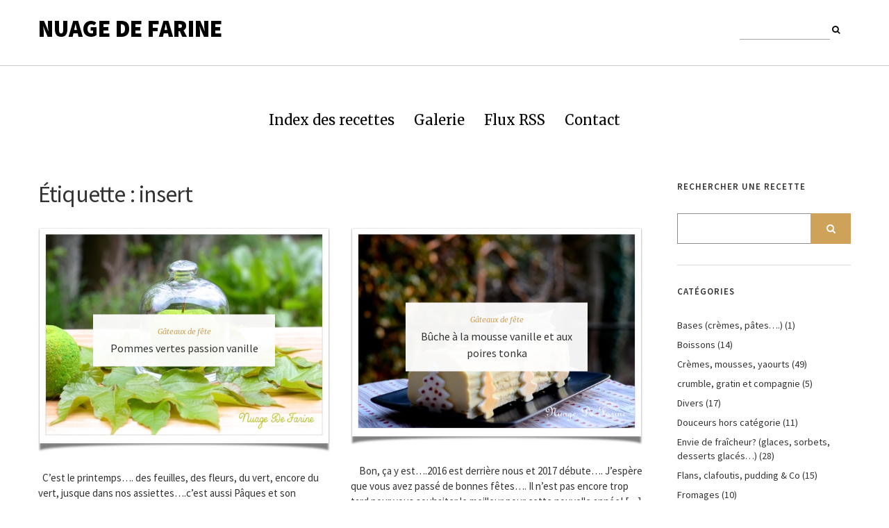

--- FILE ---
content_type: text/html; charset=UTF-8
request_url: https://www.nuagedefarine.com/tag/insert/
body_size: 12061
content:
<!DOCTYPE html>
<html lang="fr-FR">
<head>
	<meta charset="UTF-8" />
	<meta http-equiv="X-UA-Compatible" content="IE=edge" />
	<meta name="viewport" content="width=device-width, initial-scale=1" />
	<title>insert &#8211; Nuage De Farine</title>
<meta name='robots' content='max-image-preview:large' />
	<style>img:is([sizes="auto" i], [sizes^="auto," i]) { contain-intrinsic-size: 3000px 1500px }</style>
	<link rel='dns-prefetch' href='//static.addtoany.com' />
<link rel='dns-prefetch' href='//fonts.googleapis.com' />
<link href='https://fonts.gstatic.com' crossorigin rel='preconnect' />
<link rel="alternate" type="application/rss+xml" title="Nuage De Farine &raquo; Flux" href="https://www.nuagedefarine.com/feed/" />
<link rel="alternate" type="application/rss+xml" title="Nuage De Farine &raquo; Flux des commentaires" href="https://www.nuagedefarine.com/comments/feed/" />
<script type="text/javascript" id="wpp-js" src="https://www.nuagedefarine.com/wp-content/plugins/wordpress-popular-posts/assets/js/wpp.min.js?ver=7.3.3" data-sampling="0" data-sampling-rate="100" data-api-url="https://www.nuagedefarine.com/wp-json/wordpress-popular-posts" data-post-id="0" data-token="460ec1e77a" data-lang="0" data-debug="0"></script>
<link rel="alternate" type="application/rss+xml" title="Nuage De Farine &raquo; Flux de l’étiquette insert" href="https://www.nuagedefarine.com/tag/insert/feed/" />
<script type="text/javascript">
/* <![CDATA[ */
window._wpemojiSettings = {"baseUrl":"https:\/\/s.w.org\/images\/core\/emoji\/16.0.1\/72x72\/","ext":".png","svgUrl":"https:\/\/s.w.org\/images\/core\/emoji\/16.0.1\/svg\/","svgExt":".svg","source":{"concatemoji":"https:\/\/www.nuagedefarine.com\/wp-includes\/js\/wp-emoji-release.min.js?ver=6.8.3"}};
/*! This file is auto-generated */
!function(s,n){var o,i,e;function c(e){try{var t={supportTests:e,timestamp:(new Date).valueOf()};sessionStorage.setItem(o,JSON.stringify(t))}catch(e){}}function p(e,t,n){e.clearRect(0,0,e.canvas.width,e.canvas.height),e.fillText(t,0,0);var t=new Uint32Array(e.getImageData(0,0,e.canvas.width,e.canvas.height).data),a=(e.clearRect(0,0,e.canvas.width,e.canvas.height),e.fillText(n,0,0),new Uint32Array(e.getImageData(0,0,e.canvas.width,e.canvas.height).data));return t.every(function(e,t){return e===a[t]})}function u(e,t){e.clearRect(0,0,e.canvas.width,e.canvas.height),e.fillText(t,0,0);for(var n=e.getImageData(16,16,1,1),a=0;a<n.data.length;a++)if(0!==n.data[a])return!1;return!0}function f(e,t,n,a){switch(t){case"flag":return n(e,"\ud83c\udff3\ufe0f\u200d\u26a7\ufe0f","\ud83c\udff3\ufe0f\u200b\u26a7\ufe0f")?!1:!n(e,"\ud83c\udde8\ud83c\uddf6","\ud83c\udde8\u200b\ud83c\uddf6")&&!n(e,"\ud83c\udff4\udb40\udc67\udb40\udc62\udb40\udc65\udb40\udc6e\udb40\udc67\udb40\udc7f","\ud83c\udff4\u200b\udb40\udc67\u200b\udb40\udc62\u200b\udb40\udc65\u200b\udb40\udc6e\u200b\udb40\udc67\u200b\udb40\udc7f");case"emoji":return!a(e,"\ud83e\udedf")}return!1}function g(e,t,n,a){var r="undefined"!=typeof WorkerGlobalScope&&self instanceof WorkerGlobalScope?new OffscreenCanvas(300,150):s.createElement("canvas"),o=r.getContext("2d",{willReadFrequently:!0}),i=(o.textBaseline="top",o.font="600 32px Arial",{});return e.forEach(function(e){i[e]=t(o,e,n,a)}),i}function t(e){var t=s.createElement("script");t.src=e,t.defer=!0,s.head.appendChild(t)}"undefined"!=typeof Promise&&(o="wpEmojiSettingsSupports",i=["flag","emoji"],n.supports={everything:!0,everythingExceptFlag:!0},e=new Promise(function(e){s.addEventListener("DOMContentLoaded",e,{once:!0})}),new Promise(function(t){var n=function(){try{var e=JSON.parse(sessionStorage.getItem(o));if("object"==typeof e&&"number"==typeof e.timestamp&&(new Date).valueOf()<e.timestamp+604800&&"object"==typeof e.supportTests)return e.supportTests}catch(e){}return null}();if(!n){if("undefined"!=typeof Worker&&"undefined"!=typeof OffscreenCanvas&&"undefined"!=typeof URL&&URL.createObjectURL&&"undefined"!=typeof Blob)try{var e="postMessage("+g.toString()+"("+[JSON.stringify(i),f.toString(),p.toString(),u.toString()].join(",")+"));",a=new Blob([e],{type:"text/javascript"}),r=new Worker(URL.createObjectURL(a),{name:"wpTestEmojiSupports"});return void(r.onmessage=function(e){c(n=e.data),r.terminate(),t(n)})}catch(e){}c(n=g(i,f,p,u))}t(n)}).then(function(e){for(var t in e)n.supports[t]=e[t],n.supports.everything=n.supports.everything&&n.supports[t],"flag"!==t&&(n.supports.everythingExceptFlag=n.supports.everythingExceptFlag&&n.supports[t]);n.supports.everythingExceptFlag=n.supports.everythingExceptFlag&&!n.supports.flag,n.DOMReady=!1,n.readyCallback=function(){n.DOMReady=!0}}).then(function(){return e}).then(function(){var e;n.supports.everything||(n.readyCallback(),(e=n.source||{}).concatemoji?t(e.concatemoji):e.wpemoji&&e.twemoji&&(t(e.twemoji),t(e.wpemoji)))}))}((window,document),window._wpemojiSettings);
/* ]]> */
</script>
<style id='wp-emoji-styles-inline-css' type='text/css'>

	img.wp-smiley, img.emoji {
		display: inline !important;
		border: none !important;
		box-shadow: none !important;
		height: 1em !important;
		width: 1em !important;
		margin: 0 0.07em !important;
		vertical-align: -0.1em !important;
		background: none !important;
		padding: 0 !important;
	}
</style>
<link rel='stylesheet' id='wp-block-library-css' href='https://www.nuagedefarine.com/wp-includes/css/dist/block-library/style.min.css?ver=6.8.3'  media='all' />
<style id='classic-theme-styles-inline-css' type='text/css'>
/*! This file is auto-generated */
.wp-block-button__link{color:#fff;background-color:#32373c;border-radius:9999px;box-shadow:none;text-decoration:none;padding:calc(.667em + 2px) calc(1.333em + 2px);font-size:1.125em}.wp-block-file__button{background:#32373c;color:#fff;text-decoration:none}
</style>
<style id='global-styles-inline-css' type='text/css'>
:root{--wp--preset--aspect-ratio--square: 1;--wp--preset--aspect-ratio--4-3: 4/3;--wp--preset--aspect-ratio--3-4: 3/4;--wp--preset--aspect-ratio--3-2: 3/2;--wp--preset--aspect-ratio--2-3: 2/3;--wp--preset--aspect-ratio--16-9: 16/9;--wp--preset--aspect-ratio--9-16: 9/16;--wp--preset--color--black: #000000;--wp--preset--color--cyan-bluish-gray: #abb8c3;--wp--preset--color--white: #ffffff;--wp--preset--color--pale-pink: #f78da7;--wp--preset--color--vivid-red: #cf2e2e;--wp--preset--color--luminous-vivid-orange: #ff6900;--wp--preset--color--luminous-vivid-amber: #fcb900;--wp--preset--color--light-green-cyan: #7bdcb5;--wp--preset--color--vivid-green-cyan: #00d084;--wp--preset--color--pale-cyan-blue: #8ed1fc;--wp--preset--color--vivid-cyan-blue: #0693e3;--wp--preset--color--vivid-purple: #9b51e0;--wp--preset--gradient--vivid-cyan-blue-to-vivid-purple: linear-gradient(135deg,rgba(6,147,227,1) 0%,rgb(155,81,224) 100%);--wp--preset--gradient--light-green-cyan-to-vivid-green-cyan: linear-gradient(135deg,rgb(122,220,180) 0%,rgb(0,208,130) 100%);--wp--preset--gradient--luminous-vivid-amber-to-luminous-vivid-orange: linear-gradient(135deg,rgba(252,185,0,1) 0%,rgba(255,105,0,1) 100%);--wp--preset--gradient--luminous-vivid-orange-to-vivid-red: linear-gradient(135deg,rgba(255,105,0,1) 0%,rgb(207,46,46) 100%);--wp--preset--gradient--very-light-gray-to-cyan-bluish-gray: linear-gradient(135deg,rgb(238,238,238) 0%,rgb(169,184,195) 100%);--wp--preset--gradient--cool-to-warm-spectrum: linear-gradient(135deg,rgb(74,234,220) 0%,rgb(151,120,209) 20%,rgb(207,42,186) 40%,rgb(238,44,130) 60%,rgb(251,105,98) 80%,rgb(254,248,76) 100%);--wp--preset--gradient--blush-light-purple: linear-gradient(135deg,rgb(255,206,236) 0%,rgb(152,150,240) 100%);--wp--preset--gradient--blush-bordeaux: linear-gradient(135deg,rgb(254,205,165) 0%,rgb(254,45,45) 50%,rgb(107,0,62) 100%);--wp--preset--gradient--luminous-dusk: linear-gradient(135deg,rgb(255,203,112) 0%,rgb(199,81,192) 50%,rgb(65,88,208) 100%);--wp--preset--gradient--pale-ocean: linear-gradient(135deg,rgb(255,245,203) 0%,rgb(182,227,212) 50%,rgb(51,167,181) 100%);--wp--preset--gradient--electric-grass: linear-gradient(135deg,rgb(202,248,128) 0%,rgb(113,206,126) 100%);--wp--preset--gradient--midnight: linear-gradient(135deg,rgb(2,3,129) 0%,rgb(40,116,252) 100%);--wp--preset--font-size--small: 13px;--wp--preset--font-size--medium: 20px;--wp--preset--font-size--large: 36px;--wp--preset--font-size--x-large: 42px;--wp--preset--spacing--20: 0.44rem;--wp--preset--spacing--30: 0.67rem;--wp--preset--spacing--40: 1rem;--wp--preset--spacing--50: 1.5rem;--wp--preset--spacing--60: 2.25rem;--wp--preset--spacing--70: 3.38rem;--wp--preset--spacing--80: 5.06rem;--wp--preset--shadow--natural: 6px 6px 9px rgba(0, 0, 0, 0.2);--wp--preset--shadow--deep: 12px 12px 50px rgba(0, 0, 0, 0.4);--wp--preset--shadow--sharp: 6px 6px 0px rgba(0, 0, 0, 0.2);--wp--preset--shadow--outlined: 6px 6px 0px -3px rgba(255, 255, 255, 1), 6px 6px rgba(0, 0, 0, 1);--wp--preset--shadow--crisp: 6px 6px 0px rgba(0, 0, 0, 1);}:where(.is-layout-flex){gap: 0.5em;}:where(.is-layout-grid){gap: 0.5em;}body .is-layout-flex{display: flex;}.is-layout-flex{flex-wrap: wrap;align-items: center;}.is-layout-flex > :is(*, div){margin: 0;}body .is-layout-grid{display: grid;}.is-layout-grid > :is(*, div){margin: 0;}:where(.wp-block-columns.is-layout-flex){gap: 2em;}:where(.wp-block-columns.is-layout-grid){gap: 2em;}:where(.wp-block-post-template.is-layout-flex){gap: 1.25em;}:where(.wp-block-post-template.is-layout-grid){gap: 1.25em;}.has-black-color{color: var(--wp--preset--color--black) !important;}.has-cyan-bluish-gray-color{color: var(--wp--preset--color--cyan-bluish-gray) !important;}.has-white-color{color: var(--wp--preset--color--white) !important;}.has-pale-pink-color{color: var(--wp--preset--color--pale-pink) !important;}.has-vivid-red-color{color: var(--wp--preset--color--vivid-red) !important;}.has-luminous-vivid-orange-color{color: var(--wp--preset--color--luminous-vivid-orange) !important;}.has-luminous-vivid-amber-color{color: var(--wp--preset--color--luminous-vivid-amber) !important;}.has-light-green-cyan-color{color: var(--wp--preset--color--light-green-cyan) !important;}.has-vivid-green-cyan-color{color: var(--wp--preset--color--vivid-green-cyan) !important;}.has-pale-cyan-blue-color{color: var(--wp--preset--color--pale-cyan-blue) !important;}.has-vivid-cyan-blue-color{color: var(--wp--preset--color--vivid-cyan-blue) !important;}.has-vivid-purple-color{color: var(--wp--preset--color--vivid-purple) !important;}.has-black-background-color{background-color: var(--wp--preset--color--black) !important;}.has-cyan-bluish-gray-background-color{background-color: var(--wp--preset--color--cyan-bluish-gray) !important;}.has-white-background-color{background-color: var(--wp--preset--color--white) !important;}.has-pale-pink-background-color{background-color: var(--wp--preset--color--pale-pink) !important;}.has-vivid-red-background-color{background-color: var(--wp--preset--color--vivid-red) !important;}.has-luminous-vivid-orange-background-color{background-color: var(--wp--preset--color--luminous-vivid-orange) !important;}.has-luminous-vivid-amber-background-color{background-color: var(--wp--preset--color--luminous-vivid-amber) !important;}.has-light-green-cyan-background-color{background-color: var(--wp--preset--color--light-green-cyan) !important;}.has-vivid-green-cyan-background-color{background-color: var(--wp--preset--color--vivid-green-cyan) !important;}.has-pale-cyan-blue-background-color{background-color: var(--wp--preset--color--pale-cyan-blue) !important;}.has-vivid-cyan-blue-background-color{background-color: var(--wp--preset--color--vivid-cyan-blue) !important;}.has-vivid-purple-background-color{background-color: var(--wp--preset--color--vivid-purple) !important;}.has-black-border-color{border-color: var(--wp--preset--color--black) !important;}.has-cyan-bluish-gray-border-color{border-color: var(--wp--preset--color--cyan-bluish-gray) !important;}.has-white-border-color{border-color: var(--wp--preset--color--white) !important;}.has-pale-pink-border-color{border-color: var(--wp--preset--color--pale-pink) !important;}.has-vivid-red-border-color{border-color: var(--wp--preset--color--vivid-red) !important;}.has-luminous-vivid-orange-border-color{border-color: var(--wp--preset--color--luminous-vivid-orange) !important;}.has-luminous-vivid-amber-border-color{border-color: var(--wp--preset--color--luminous-vivid-amber) !important;}.has-light-green-cyan-border-color{border-color: var(--wp--preset--color--light-green-cyan) !important;}.has-vivid-green-cyan-border-color{border-color: var(--wp--preset--color--vivid-green-cyan) !important;}.has-pale-cyan-blue-border-color{border-color: var(--wp--preset--color--pale-cyan-blue) !important;}.has-vivid-cyan-blue-border-color{border-color: var(--wp--preset--color--vivid-cyan-blue) !important;}.has-vivid-purple-border-color{border-color: var(--wp--preset--color--vivid-purple) !important;}.has-vivid-cyan-blue-to-vivid-purple-gradient-background{background: var(--wp--preset--gradient--vivid-cyan-blue-to-vivid-purple) !important;}.has-light-green-cyan-to-vivid-green-cyan-gradient-background{background: var(--wp--preset--gradient--light-green-cyan-to-vivid-green-cyan) !important;}.has-luminous-vivid-amber-to-luminous-vivid-orange-gradient-background{background: var(--wp--preset--gradient--luminous-vivid-amber-to-luminous-vivid-orange) !important;}.has-luminous-vivid-orange-to-vivid-red-gradient-background{background: var(--wp--preset--gradient--luminous-vivid-orange-to-vivid-red) !important;}.has-very-light-gray-to-cyan-bluish-gray-gradient-background{background: var(--wp--preset--gradient--very-light-gray-to-cyan-bluish-gray) !important;}.has-cool-to-warm-spectrum-gradient-background{background: var(--wp--preset--gradient--cool-to-warm-spectrum) !important;}.has-blush-light-purple-gradient-background{background: var(--wp--preset--gradient--blush-light-purple) !important;}.has-blush-bordeaux-gradient-background{background: var(--wp--preset--gradient--blush-bordeaux) !important;}.has-luminous-dusk-gradient-background{background: var(--wp--preset--gradient--luminous-dusk) !important;}.has-pale-ocean-gradient-background{background: var(--wp--preset--gradient--pale-ocean) !important;}.has-electric-grass-gradient-background{background: var(--wp--preset--gradient--electric-grass) !important;}.has-midnight-gradient-background{background: var(--wp--preset--gradient--midnight) !important;}.has-small-font-size{font-size: var(--wp--preset--font-size--small) !important;}.has-medium-font-size{font-size: var(--wp--preset--font-size--medium) !important;}.has-large-font-size{font-size: var(--wp--preset--font-size--large) !important;}.has-x-large-font-size{font-size: var(--wp--preset--font-size--x-large) !important;}
:where(.wp-block-post-template.is-layout-flex){gap: 1.25em;}:where(.wp-block-post-template.is-layout-grid){gap: 1.25em;}
:where(.wp-block-columns.is-layout-flex){gap: 2em;}:where(.wp-block-columns.is-layout-grid){gap: 2em;}
:root :where(.wp-block-pullquote){font-size: 1.5em;line-height: 1.6;}
</style>
<link rel='stylesheet' id='cwp-style-css' href='https://www.nuagedefarine.com/wp-content/plugins/comments-widget-plus/assets/css/cwp.css?ver=1.3'  media='all' />
<link rel='stylesheet' id='wordpress-popular-posts-css-css' href='https://www.nuagedefarine.com/wp-content/plugins/wordpress-popular-posts/assets/css/wpp.css?ver=7.3.3'  media='all' />
<link rel='stylesheet' id='ariel-fonts-css' href='https://fonts.googleapis.com/css?family=Merriweather%3A400%2C400i%2C700%2C700i%2C900%7CSource+Sans+Pro%3A400%2C400i%2C600%2C600i%2C700%2C700i%2C900%2C900i&#038;subset=latin%2Clatin-ext'  media='all' />
<link rel='stylesheet' id='bootstrap-css' href='https://www.nuagedefarine.com/wp-content/themes/ariel/assets/css/bootstrap.min.css?ver=6.8.3'  media='all' />
<link rel='stylesheet' id='font-awesome-css' href='https://www.nuagedefarine.com/wp-content/themes/ariel/assets/css/font-awesome.min.css?ver=6.8.3'  media='all' />
<link rel='stylesheet' id='slick-css' href='https://www.nuagedefarine.com/wp-content/themes/ariel/assets/css/slick.min.css?ver=6.8.3'  media='all' />
<link rel='stylesheet' id='slick-theme-css' href='https://www.nuagedefarine.com/wp-content/themes/ariel/assets/css/slick-theme.min.css?ver=6.8.3'  media='all' />
<link rel='stylesheet' id='ariel-style-css' href='https://www.nuagedefarine.com/wp-content/themes/ariel/style.css?ver=6.8.3'  media='all' />
<link rel='stylesheet' id='newsletter-css' href='https://www.nuagedefarine.com/wp-content/plugins/newsletter/style.css?ver=9.1.0'  media='all' />
<link rel='stylesheet' id='addtoany-css' href='https://www.nuagedefarine.com/wp-content/plugins/add-to-any/addtoany.min.css?ver=1.16'  media='all' />
<script  src="https://www.nuagedefarine.com/wp-includes/js/jquery/jquery.min.js?ver=3.7.1" id="jquery-core-js"></script>
<script  src="https://www.nuagedefarine.com/wp-includes/js/jquery/jquery-migrate.min.js?ver=3.4.1" id="jquery-migrate-js"></script>
<script  id="addtoany-core-js-before">
/* <![CDATA[ */
window.a2a_config=window.a2a_config||{};a2a_config.callbacks=[];a2a_config.overlays=[];a2a_config.templates={};a2a_localize = {
	Share: "Partager",
	Save: "Enregistrer",
	Subscribe: "S'abonner",
	Email: "E-mail",
	Bookmark: "Marque-page",
	ShowAll: "Montrer tout",
	ShowLess: "Montrer moins",
	FindServices: "Trouver des service(s)",
	FindAnyServiceToAddTo: "Trouver instantan&eacute;ment des services &agrave; ajouter &agrave;",
	PoweredBy: "Propuls&eacute; par",
	ShareViaEmail: "Partager par e-mail",
	SubscribeViaEmail: "S’abonner par e-mail",
	BookmarkInYourBrowser: "Ajouter un signet dans votre navigateur",
	BookmarkInstructions: "Appuyez sur Ctrl+D ou \u2318+D pour mettre cette page en signet",
	AddToYourFavorites: "Ajouter &agrave; vos favoris",
	SendFromWebOrProgram: "Envoyer depuis n’importe quelle adresse e-mail ou logiciel e-mail",
	EmailProgram: "Programme d’e-mail",
	More: "Plus&#8230;",
	ThanksForSharing: "Merci de partager !",
	ThanksForFollowing: "Merci de nous suivre !"
};
/* ]]> */
</script>
<script  defer src="https://static.addtoany.com/menu/page.js" id="addtoany-core-js"></script>
<script  defer src="https://www.nuagedefarine.com/wp-content/plugins/add-to-any/addtoany.min.js?ver=1.1" id="addtoany-jquery-js"></script>
<!--[if lt IE 9]>
<script  src="https://www.nuagedefarine.com/wp-content/themes/ariel/assets/js/html5shiv.min.js?ver=3.7.0" id="html5shiv-js"></script>
<![endif]-->
<!--[if lt IE 9]>
<script  src="https://www.nuagedefarine.com/wp-content/themes/ariel/assets/js/respond.min.js?ver=1.3.0" id="respondjs-js"></script>
<![endif]-->
<link rel="https://api.w.org/" href="https://www.nuagedefarine.com/wp-json/" /><link rel="alternate" title="JSON" type="application/json" href="https://www.nuagedefarine.com/wp-json/wp/v2/tags/508" /><link rel="EditURI" type="application/rsd+xml" title="RSD" href="https://www.nuagedefarine.com/xmlrpc.php?rsd" />
<meta name="generator" content="WordPress 6.8.3" />

<!-- Contact Us Form -->
<style type="text/css">
.cuf_input {display:none !important; visibility:hidden !important;}
#contactsubmit:hover, #contactsubmit:focus {
	background: #849F00 repeat-x;
	color: #FFF;
	text-decoration: none;
}
#contactsubmit:active {background: #849F00}
#contactsubmit {
	color: #FFF;
	margin-top:5px;
	margin-bottom:5px;
	background: #738c00 repeat-x;
	display: block;
	float: left;
	/*height: 28px;*/
	padding-right: 23px;
	padding-left: 23px;
	font-size: 12px;
	text-transform: uppercase;
	text-decoration: none;
	font-weight: bold;
	text-shadow: 0px 1px 0px rgba(0, 0, 0, 0.2);
	filter: dropshadow(color=rgba(0, 0, 0, 0.2), offx=0, offy=1);
	-webkit-border-radius: 5px;
	-moz-border-radius: 5px;
	border-radius: 5px;
	-webkit-transition: background 300ms linear;
-moz-transition: background 300ms linear;
-o-transition: background 300ms linear;
transition: background 300ms linear;
-webkit-box-shadow: 0px 2px 2px 0px rgba(0, 0, 0, 0.2);
-moz-box-shadow: 0px 2px 2px 0px rgba(0, 0, 0, 0.2);
box-shadow: 0px 2px 2px 0px rgba(0, 0, 0, 0.2);
text-align:center
}
#tinyform {
clear: both;
width:150px;
	margin-left:auto;
	margin-right:auto;
	/*margin-top:30px;*/
	padding:20px;
	padding-bottom:0px;
	-webkit-border-radius:5px;
	-moz-border-radius:5px;
	border-radius:5px;
	-webkit-box-shadow:0px 0px 10px 0px rgba(0,0,0,0.2);
	-moz-box-shadow:0px 0px 10px 0px rgba(0,0,0,0.2);
	box-shadow:0px 0px 10px 0px rgba(0,0,0,0.2);
	border:4px solid #FFF;
	-webkit-transition:all 200ms linear;
	-moz-transition:all 200ms linear;
	-o-transition:all 200ms linear;
	transition:all 200ms linear;
}
.cuf_field {
	-moz-box-sizing:border-box;
	-webkit-box-sizing:border-box;
	box-sizing:border-box;
	background:#fff;
	border:1px solid #A9B3BC;
	width:100%;
	outline:none
}
.cuf_field_1 {
	-moz-box-sizing:border-box;
	-webkit-box-sizing:border-box;
	box-sizing:border-box;
	background:#fff;
	border:1px solid #A9B3BC;
	width:100%;
	outline:none
}
.cuf_textarea {
	-moz-box-sizing:border-box;
	-webkit-box-sizing:border-box;
	box-sizing:border-box;
	background:#fff;
	border:1px solid #A9B3BC;
	padding:8px;
	width:100%;
	outline:none;
margin-bottom:15px;
}


</style>
            <style id="wpp-loading-animation-styles">@-webkit-keyframes bgslide{from{background-position-x:0}to{background-position-x:-200%}}@keyframes bgslide{from{background-position-x:0}to{background-position-x:-200%}}.wpp-widget-block-placeholder,.wpp-shortcode-placeholder{margin:0 auto;width:60px;height:3px;background:#dd3737;background:linear-gradient(90deg,#dd3737 0%,#571313 10%,#dd3737 100%);background-size:200% auto;border-radius:3px;-webkit-animation:bgslide 1s infinite linear;animation:bgslide 1s infinite linear}</style>
            <link rel='stylesheet' id='daves-wordpress-live-search-css' href='https://www.nuagedefarine.com/wp-content/plugins/daves-wordpress-live-search/css/daves-wordpress-live-search_default_gray.css?ver=6.8.3'  media='all' />
<!-- Open WordPress SEO 1.0.1 -->
<meta name="robots" content="noindex"/>
<link rel="canonical" href="https://www.nuagedefarine.com/tag/insert/" />
<meta property="og:url" content="https://www.nuagedefarine.com/gateaux-de-fete/pommes-vertes-passion-vanille/" />
<meta property="og:title" content="Pommes vertes passion vanille" />
<meta property="og:image" content="https://www.nuagedefarine.com/wp-content/uploads/2017/04/DSC_0285-1.jpg"/>
<style type="text/css">.broken_link, a.broken_link {
	text-decoration: line-through;
}</style><link rel="icon" href="https://www.nuagedefarine.com/wp-content/uploads/2020/04/cropped-Logo-NuageDeFarine-2-32x32.png" sizes="32x32" />
<link rel="icon" href="https://www.nuagedefarine.com/wp-content/uploads/2020/04/cropped-Logo-NuageDeFarine-2-192x192.png" sizes="192x192" />
<link rel="apple-touch-icon" href="https://www.nuagedefarine.com/wp-content/uploads/2020/04/cropped-Logo-NuageDeFarine-2-180x180.png" />
<meta name="msapplication-TileImage" content="https://www.nuagedefarine.com/wp-content/uploads/2020/04/cropped-Logo-NuageDeFarine-2-270x270.png" />
<style id="kirki-inline-styles"></style></head>

<body data-rsssl=1 class="archive tag tag-insert tag-508 wp-custom-logo wp-theme-ariel">

<div class="main-wrapper">

	<div class="header-v1" id="header">
	<div class="header-row-1">
		<div class="container">
			<div class="row">
				<div class="col-sm-8">
					<div class="logo">
	
		
		<div class="header-logo-text">
		<a href="https://www.nuagedefarine.com/">Nuage De Farine</a>
	</div>
		

	</div><!-- logo -->				</div><!-- col-sm-8 -->

				<div class="col-sm-4">
					<div class="pull-right">
							<div class="header-top-right"><div class="header-widget widget sidebar-header-example"><div class="default-widget widget widget_search"><form role="search" method="get" class="search-form" action="https://www.nuagedefarine.com/">
	<input type="search" class="form-control" value="" name="s" />
	<button type="submit" class="toggle"><i class="fa fa-search"></i></button>
</form></div></div></div>
					</div><!-- pull-right -->
				</div><!-- col-sm-4 -->
			</div><!-- row -->
		</div><!-- container -->
	</div><!-- header-row-1 -->

	<div class="header-row-2">
		<div class="container">
			<nav class="navbar navbar-default">
	<div class="navbar-collapse"><ul id="menu-top-menu" class="nav navbar-nav"><li id="menu-item-11862" class="menu-item menu-item-type-post_type menu-item-object-page menu-item-11862"><a href="https://www.nuagedefarine.com/index-des-recettes/">Index des recettes</a></li>
<li id="menu-item-19009" class="menu-item menu-item-type-post_type menu-item-object-page menu-item-19009"><a href="https://www.nuagedefarine.com/galerie/">Galerie</a></li>
<li id="menu-item-8184" class="menu-item menu-item-type-custom menu-item-object-custom menu-item-8184"><a href="feed://www.nuagedefarine.com/?feed=rss2">Flux RSS</a></li>
<li id="menu-item-8183" class="menu-item menu-item-type-custom menu-item-object-custom menu-item-8183"><a href="mailto:nuagedefarine@posteo.net">Contact</a></li>
</ul></div>
</nav>		</div><!-- container -->
	</div><!-- header-row-2 -->
</div><!-- header-v1 -->
	<div class="contents">
		<div class="container">
			
<div class="container">
	<div class="row two-columns">
		<div class="main-column col-md-9">
			<div class="blog-feed">
									<div class="archive-header">
                        <h2 class="page-title">Étiquette : <span>insert</span></h2>
                                            </div>
				
				
	<div class="frontpage-grid">
		<div class="row">
			
<div class="col-sm-6 view-grid post-18020 post type-post status-publish format-standard has-post-thumbnail hentry category-gateaux-de-fete tag-bavarois tag-cremeux tag-flocage tag-fruits-de-la-passion tag-insert tag-pomme tag-silikomart tag-vanille">
	<div class="entry entry-grid">
					<div class="entry-wrap-thumb">
				<div class="box-caption">
							<p class="entry-category"><a href="https://www.nuagedefarine.com/category/gateaux-de-fete/" rel="category tag">Gâteaux de fête</a></p>					<h3 class="entry-title"><a href="https://www.nuagedefarine.com/gateaux-de-fete/pommes-vertes-passion-vanille/" rel="bookmark">Pommes vertes passion vanille</a></h3>				</div>
						<div class="entry-thumb">
		<a href="https://www.nuagedefarine.com/gateaux-de-fete/pommes-vertes-passion-vanille/">
							<img width="580" height="447" src="https://www.nuagedefarine.com/wp-content/uploads/2017/04/DSC_0285-1.jpg" class="img-responsive wp-post-image" alt="Pommes vertes passion vanille" decoding="async" fetchpriority="high" srcset="https://www.nuagedefarine.com/wp-content/uploads/2017/04/DSC_0285-1.jpg 580w, https://www.nuagedefarine.com/wp-content/uploads/2017/04/DSC_0285-1-300x231.jpg 300w" sizes="(max-width: 580px) 100vw, 580px" />					</a>
	</div><!-- entry-thumb -->			</div>
		
			<div class="entry-summary"><p>&nbsp; C&rsquo;est le printemps&#8230;. des feuilles, des fleurs, du vert, encore du vert, jusque dans nos assiettes&#8230;.c&rsquo;est aussi Pâques et son cortège de chocolat sous toutes ses formes et dans tous les desserts (ou presque!)&#8230;mais [&hellip;]</p>
</div>
		<p class="entry-meta">
									<span class="entry-meta-date">19 avril 2017</span>			<span class="entry-meta-separator">&nbsp;&#8211;&nbsp;</span>						<a class="entry-meta-comment" href="https://www.nuagedefarine.com/gateaux-de-fete/pommes-vertes-passion-vanille/#comments">5 Comments</a>		</p>
	</div>
</div>

<div class="col-sm-6 view-grid post-17920 post type-post status-publish format-standard has-post-thumbnail hentry category-gateaux-de-fete tag-buche tag-cook-expert tag-flocage tag-glacage-miroir tag-insert tag-mousse-vanille tag-poire">
	<div class="entry entry-grid">
					<div class="entry-wrap-thumb">
				<div class="box-caption">
							<p class="entry-category"><a href="https://www.nuagedefarine.com/category/gateaux-de-fete/" rel="category tag">Gâteaux de fête</a></p>					<h3 class="entry-title"><a href="https://www.nuagedefarine.com/gateaux-de-fete/buche-a-la-mousse-vanille-et-aux-poires-tonka/" rel="bookmark">Bûche à la mousse vanille et aux poires tonka</a></h3>				</div>
						<div class="entry-thumb">
		<a href="https://www.nuagedefarine.com/gateaux-de-fete/buche-a-la-mousse-vanille-et-aux-poires-tonka/">
							<img width="580" height="434" src="https://www.nuagedefarine.com/wp-content/uploads/2017/01/DSC_0865-1.jpg" class="img-responsive wp-post-image" alt="Bûche à la mousse vanille et aux poires tonka" decoding="async" srcset="https://www.nuagedefarine.com/wp-content/uploads/2017/01/DSC_0865-1.jpg 580w, https://www.nuagedefarine.com/wp-content/uploads/2017/01/DSC_0865-1-300x224.jpg 300w" sizes="(max-width: 580px) 100vw, 580px" />					</a>
	</div><!-- entry-thumb -->			</div>
		
			<div class="entry-summary"><p>&nbsp; &nbsp; Bon, ça y est&#8230;.2016 est derrière nous et 2017 débute&#8230;. J&rsquo;espère que vous avez passé de bonnes fêtes&#8230;. Il n&rsquo;est pas encore trop tard pour vous souhaiter le meilleur pour cette nouvelle année! [&hellip;]</p>
</div>
		<p class="entry-meta">
									<span class="entry-meta-date">4 janvier 2017</span>			<span class="entry-meta-separator">&nbsp;&#8211;&nbsp;</span>						<a class="entry-meta-comment" href="https://www.nuagedefarine.com/gateaux-de-fete/buche-a-la-mousse-vanille-et-aux-poires-tonka/#comments">1 Comment</a>		</p>
	</div>
</div>

<div class="col-sm-6 view-grid post-17573 post type-post status-publish format-standard has-post-thumbnail hentry category-gateaux-de-fete tag-beurre-de-cacao tag-biscuit-progres-noisettes tag-creme-de-marrons tag-flocage tag-insert tag-marrons tag-poires-caramel tag-pralin">
	<div class="entry entry-grid">
					<div class="entry-wrap-thumb">
				<div class="box-caption">
							<p class="entry-category"><a href="https://www.nuagedefarine.com/category/gateaux-de-fete/" rel="category tag">Gâteaux de fête</a></p>					<h3 class="entry-title"><a href="https://www.nuagedefarine.com/gateaux-de-fete/buche-aux-marrons-et-poires-au-caramel/" rel="bookmark">Bûche aux marrons et poires au caramel</a></h3>				</div>
						<div class="entry-thumb">
		<a href="https://www.nuagedefarine.com/gateaux-de-fete/buche-aux-marrons-et-poires-au-caramel/">
							<img width="680" height="500" src="https://www.nuagedefarine.com/wp-content/uploads/2015/12/GSC5768-1.jpg" class="img-responsive wp-post-image" alt="Bûche aux marrons et poires au caramel" decoding="async" srcset="https://www.nuagedefarine.com/wp-content/uploads/2015/12/GSC5768-1.jpg 700w, https://www.nuagedefarine.com/wp-content/uploads/2015/12/GSC5768-1-300x221.jpg 300w" sizes="(max-width: 680px) 100vw, 680px" />					</a>
	</div><!-- entry-thumb -->			</div>
		
			<div class="entry-summary"><p>&nbsp; &nbsp; &nbsp; Aujourd&rsquo;hui je vous propose la recette de la bûche réalisée pour Noël; même si le 25 décembre est derrière nous, rien ne vous empêche de réaliser cette bûche par exemple pour le [&hellip;]</p>
</div>
		<p class="entry-meta">
									<span class="entry-meta-date">1 janvier 2016</span>			<span class="entry-meta-separator">&nbsp;&#8211;&nbsp;</span>						<a class="entry-meta-comment" href="https://www.nuagedefarine.com/gateaux-de-fete/buche-aux-marrons-et-poires-au-caramel/#comments">4 Comments</a>		</p>
	</div>
</div>

<div class="col-sm-6 view-grid post-16999 post type-post status-publish format-standard has-post-thumbnail hentry category-gateaux-de-fete tag-buche tag-framboise tag-glacage tag-insert tag-litchi tag-mini-buche tag-mousse tag-noel">
	<div class="entry entry-grid">
					<div class="entry-wrap-thumb">
				<div class="box-caption">
							<p class="entry-category"><a href="https://www.nuagedefarine.com/category/gateaux-de-fete/" rel="category tag">Gâteaux de fête</a></p>					<h3 class="entry-title"><a href="https://www.nuagedefarine.com/gateaux-de-fete/buche-litchis-et-framboises/" rel="bookmark">Bûche litchis et framboises</a></h3>				</div>
						<div class="entry-thumb">
		<a href="https://www.nuagedefarine.com/gateaux-de-fete/buche-litchis-et-framboises/">
							<img width="681" height="500" src="https://www.nuagedefarine.com/wp-content/uploads/2014/12/DSC_0108-11.jpg" class="img-responsive wp-post-image" alt="Bûche litchis et framboises" decoding="async" loading="lazy" srcset="https://www.nuagedefarine.com/wp-content/uploads/2014/12/DSC_0108-11.jpg 700w, https://www.nuagedefarine.com/wp-content/uploads/2014/12/DSC_0108-11-300x220.jpg 300w" sizes="auto, (max-width: 681px) 100vw, 681px" />					</a>
	</div><!-- entry-thumb -->			</div>
		
			<div class="entry-summary"><p>&nbsp; &nbsp; &nbsp; Puisque Noël approche à grands pas, il me semble que c&rsquo;est le bon moment pour vous proposer une recette de bûche! Je l&rsquo;ai réalisée la semaine passée en vue des fêtes pour la [&hellip;]</p>
</div>
		<p class="entry-meta">
									<span class="entry-meta-date">18 décembre 2014</span>			<span class="entry-meta-separator">&nbsp;&#8211;&nbsp;</span>						<a class="entry-meta-comment" href="https://www.nuagedefarine.com/gateaux-de-fete/buche-litchis-et-framboises/#comments">9 Comments</a>		</p>
	</div>
</div>
		</div><!-- row -->
	</div><!-- frontpage-grid -->


			</div>
		</div>

		
<div class="sidebar sidebar-column col-md-3">
	<div id="search-4" class="default-widget widget widget_search"><h3 class="widget-title">Rechercher une recette</h3><form role="search" method="get" class="search-form" action="https://www.nuagedefarine.com/">
	<input type="search" class="form-control" value="" name="s" />
	<button type="submit" class="toggle"><i class="fa fa-search"></i></button>
</form></div><div id="categories-3" class="default-widget widget widget_categories"><h3 class="widget-title">Catégories</h3>
			<ul>
					<li class="cat-item cat-item-24"><a href="https://www.nuagedefarine.com/category/bases-cremes-pates/">Bases (crèmes, pâtes&#8230;.)</a> (1)
</li>
	<li class="cat-item cat-item-10"><a href="https://www.nuagedefarine.com/category/boissons/">Boissons</a> (14)
</li>
	<li class="cat-item cat-item-4"><a href="https://www.nuagedefarine.com/category/cremes-mousses-flans/">Crèmes, mousses, yaourts</a> (49)
</li>
	<li class="cat-item cat-item-9"><a href="https://www.nuagedefarine.com/category/crumble-gratin/">crumble, gratin et compagnie</a> (5)
</li>
	<li class="cat-item cat-item-19"><a href="https://www.nuagedefarine.com/category/divers/">Divers</a> (17)
</li>
	<li class="cat-item cat-item-18"><a href="https://www.nuagedefarine.com/category/douceurs-hors-categorie/">Douceurs hors catégorie</a> (11)
</li>
	<li class="cat-item cat-item-16"><a href="https://www.nuagedefarine.com/category/envie-de-fraicheur/">Envie de fraîcheur? (glaces, sorbets, desserts glacés&#8230;)</a> (28)
</li>
	<li class="cat-item cat-item-14"><a href="https://www.nuagedefarine.com/category/flans-clafoutis/">Flans, clafoutis, pudding &amp; Co</a> (15)
</li>
	<li class="cat-item cat-item-444"><a href="https://www.nuagedefarine.com/category/fromages/">Fromages</a> (10)
</li>
	<li class="cat-item cat-item-3"><a href="https://www.nuagedefarine.com/category/gateaux/">Gâteaux</a> (110)
</li>
	<li class="cat-item cat-item-15"><a href="https://www.nuagedefarine.com/category/gateaux-de-fete/">Gâteaux de fête</a> (68)
</li>
	<li class="cat-item cat-item-22"><a href="https://www.nuagedefarine.com/category/gaufres/">Gaufres Crêpes &amp; Co</a> (11)
</li>
	<li class="cat-item cat-item-13"><a href="https://www.nuagedefarine.com/category/madeleines/">Madeleines</a> (7)
</li>
	<li class="cat-item cat-item-7"><a href="https://www.nuagedefarine.com/category/mijoteuse-cuisson-douce/">mijoteuse, cuisson douce</a> (4)
</li>
	<li class="cat-item cat-item-23"><a href="https://www.nuagedefarine.com/category/multi-delices/">Multi Délices: desserts et fromages</a> (35)
</li>
	<li class="cat-item cat-item-1"><a href="https://www.nuagedefarine.com/category/non-classe/">Non classé</a> (4)
</li>
	<li class="cat-item cat-item-6"><a href="https://www.nuagedefarine.com/category/pains-viennoiseries-et-autres-specialites/">pains, viennoiseries et autres spécialités</a> (35)
</li>
	<li class="cat-item cat-item-8"><a href="https://www.nuagedefarine.com/category/pates-a-tartiner-confitures/">Pâtes à tartiner, confitures, céréales, coulis, chutney &amp; co</a> (18)
</li>
	<li class="cat-item cat-item-20"><a href="https://www.nuagedefarine.com/category/petits-biscuits/">Petits biscuits et autres délicieuses gourmandises</a> (50)
</li>
	<li class="cat-item cat-item-21"><a href="https://www.nuagedefarine.com/category/petits-gateaux/">Petits gâteaux</a> (53)
</li>
	<li class="cat-item cat-item-11"><a href="https://www.nuagedefarine.com/category/salades-crudites-legumes/">salades, crudités, légumes</a> (2)
</li>
	<li class="cat-item cat-item-544"><a href="https://www.nuagedefarine.com/category/sorbets/">Sorbets</a> (6)
</li>
	<li class="cat-item cat-item-5"><a href="https://www.nuagedefarine.com/category/tartes/">Tartes, tourtes</a> (40)
</li>
	<li class="cat-item cat-item-17"><a href="https://www.nuagedefarine.com/category/trucs-et-astuces-au-fil-des-recettes/">Trucs et astuces au fil des recettes</a> (25)
</li>
	<li class="cat-item cat-item-12"><a href="https://www.nuagedefarine.com/category/un-peu-de-sel/">un peu de sel</a> (15)
</li>
	<li class="cat-item cat-item-445"><a href="https://www.nuagedefarine.com/category/yaourts/">Yaourts</a> (9)
</li>
			</ul>

			</div><div id="tag_cloud-3" class="default-widget widget widget_tag_cloud"><h3 class="widget-title">Tags</h3><div class="tagcloud"><a href="https://www.nuagedefarine.com/tag/abricot/" class="tag-cloud-link tag-link-82 tag-link-position-1" style="font-size: 11px;">abricot</a>
<a href="https://www.nuagedefarine.com/tag/agar-agar/" class="tag-cloud-link tag-link-51 tag-link-position-2" style="font-size: 11px;">agar-agar</a>
<a href="https://www.nuagedefarine.com/tag/amande/" class="tag-cloud-link tag-link-46 tag-link-position-3" style="font-size: 11px;">amande</a>
<a href="https://www.nuagedefarine.com/tag/amandes/" class="tag-cloud-link tag-link-278 tag-link-position-4" style="font-size: 11px;">amandes</a>
<a href="https://www.nuagedefarine.com/tag/banane/" class="tag-cloud-link tag-link-47 tag-link-position-5" style="font-size: 11px;">banane</a>
<a href="https://www.nuagedefarine.com/tag/biscuits/" class="tag-cloud-link tag-link-108 tag-link-position-6" style="font-size: 11px;">biscuits</a>
<a href="https://www.nuagedefarine.com/tag/buche/" class="tag-cloud-link tag-link-267 tag-link-position-7" style="font-size: 11px;">bûche</a>
<a href="https://www.nuagedefarine.com/tag/cacao/" class="tag-cloud-link tag-link-54 tag-link-position-8" style="font-size: 11px;">cacao</a>
<a href="https://www.nuagedefarine.com/tag/cake/" class="tag-cloud-link tag-link-67 tag-link-position-9" style="font-size: 11px;">cake</a>
<a href="https://www.nuagedefarine.com/tag/caramel/" class="tag-cloud-link tag-link-34 tag-link-position-10" style="font-size: 11px;">caramel</a>
<a href="https://www.nuagedefarine.com/tag/cerise/" class="tag-cloud-link tag-link-98 tag-link-position-11" style="font-size: 11px;">cerise</a>
<a href="https://www.nuagedefarine.com/tag/chocolat/" class="tag-cloud-link tag-link-36 tag-link-position-12" style="font-size: 11px;">chocolat</a>
<a href="https://www.nuagedefarine.com/tag/citron/" class="tag-cloud-link tag-link-50 tag-link-position-13" style="font-size: 11px;">citron</a>
<a href="https://www.nuagedefarine.com/tag/cook-expert/" class="tag-cloud-link tag-link-594 tag-link-position-14" style="font-size: 11px;">cook expert</a>
<a href="https://www.nuagedefarine.com/tag/creme/" class="tag-cloud-link tag-link-25 tag-link-position-15" style="font-size: 11px;">crème</a>
<a href="https://www.nuagedefarine.com/tag/flan/" class="tag-cloud-link tag-link-87 tag-link-position-16" style="font-size: 11px;">flan</a>
<a href="https://www.nuagedefarine.com/tag/fraise/" class="tag-cloud-link tag-link-32 tag-link-position-17" style="font-size: 11px;">fraise</a>
<a href="https://www.nuagedefarine.com/tag/framboise/" class="tag-cloud-link tag-link-41 tag-link-position-18" style="font-size: 11px;">framboise</a>
<a href="https://www.nuagedefarine.com/tag/fromage/" class="tag-cloud-link tag-link-113 tag-link-position-19" style="font-size: 11px;">fromage</a>
<a href="https://www.nuagedefarine.com/tag/fruits/" class="tag-cloud-link tag-link-101 tag-link-position-20" style="font-size: 11px;">fruits</a>
<a href="https://www.nuagedefarine.com/tag/gateau/" class="tag-cloud-link tag-link-90 tag-link-position-21" style="font-size: 11px;">gateau</a>
<a href="https://www.nuagedefarine.com/tag/glace/" class="tag-cloud-link tag-link-73 tag-link-position-22" style="font-size: 11px;">glace</a>
<a href="https://www.nuagedefarine.com/tag/glacage/" class="tag-cloud-link tag-link-264 tag-link-position-23" style="font-size: 11px;">glaçage</a>
<a href="https://www.nuagedefarine.com/tag/kitchenaid/" class="tag-cloud-link tag-link-62 tag-link-position-24" style="font-size: 11px;">kitchenaid</a>
<a href="https://www.nuagedefarine.com/tag/lait-vegetal/" class="tag-cloud-link tag-link-44 tag-link-position-25" style="font-size: 11px;">lait végétal</a>
<a href="https://www.nuagedefarine.com/tag/mascarpone/" class="tag-cloud-link tag-link-37 tag-link-position-26" style="font-size: 11px;">mascarpone</a>
<a href="https://www.nuagedefarine.com/tag/meringue/" class="tag-cloud-link tag-link-60 tag-link-position-27" style="font-size: 11px;">meringue</a>
<a href="https://www.nuagedefarine.com/tag/miel/" class="tag-cloud-link tag-link-63 tag-link-position-28" style="font-size: 11px;">miel</a>
<a href="https://www.nuagedefarine.com/tag/mousse/" class="tag-cloud-link tag-link-38 tag-link-position-29" style="font-size: 11px;">mousse</a>
<a href="https://www.nuagedefarine.com/tag/multi-delices-2/" class="tag-cloud-link tag-link-112 tag-link-position-30" style="font-size: 11px;">multi délices</a>
<a href="https://www.nuagedefarine.com/tag/noisette/" class="tag-cloud-link tag-link-64 tag-link-position-31" style="font-size: 11px;">noisette</a>
<a href="https://www.nuagedefarine.com/tag/noix/" class="tag-cloud-link tag-link-99 tag-link-position-32" style="font-size: 11px;">noix</a>
<a href="https://www.nuagedefarine.com/tag/noix-de-coco/" class="tag-cloud-link tag-link-40 tag-link-position-33" style="font-size: 11px;">noix de coco</a>
<a href="https://www.nuagedefarine.com/tag/orange/" class="tag-cloud-link tag-link-92 tag-link-position-34" style="font-size: 11px;">orange</a>
<a href="https://www.nuagedefarine.com/tag/pain/" class="tag-cloud-link tag-link-85 tag-link-position-35" style="font-size: 11px;">pain</a>
<a href="https://www.nuagedefarine.com/tag/poire/" class="tag-cloud-link tag-link-77 tag-link-position-36" style="font-size: 11px;">poire</a>
<a href="https://www.nuagedefarine.com/tag/pomme/" class="tag-cloud-link tag-link-86 tag-link-position-37" style="font-size: 11px;">pomme</a>
<a href="https://www.nuagedefarine.com/tag/sirop/" class="tag-cloud-link tag-link-33 tag-link-position-38" style="font-size: 11px;">sirop</a>
<a href="https://www.nuagedefarine.com/tag/sucre/" class="tag-cloud-link tag-link-89 tag-link-position-39" style="font-size: 11px;">sucre</a>
<a href="https://www.nuagedefarine.com/tag/tarte/" class="tag-cloud-link tag-link-148 tag-link-position-40" style="font-size: 11px;">tarte</a>
<a href="https://www.nuagedefarine.com/tag/tartelettes/" class="tag-cloud-link tag-link-138 tag-link-position-41" style="font-size: 11px;">tartelettes</a>
<a href="https://www.nuagedefarine.com/tag/thermomix/" class="tag-cloud-link tag-link-29 tag-link-position-42" style="font-size: 11px;">thermomix</a>
<a href="https://www.nuagedefarine.com/tag/vanille/" class="tag-cloud-link tag-link-45 tag-link-position-43" style="font-size: 11px;">vanille</a>
<a href="https://www.nuagedefarine.com/tag/yaourt/" class="tag-cloud-link tag-link-121 tag-link-position-44" style="font-size: 11px;">yaourt</a>
<a href="https://www.nuagedefarine.com/tag/erable/" class="tag-cloud-link tag-link-75 tag-link-position-45" style="font-size: 11px;">érable</a></div>
</div><div id="custom_html-3" class="widget_text default-widget widget widget_custom_html"><h3 class="widget-title">Newsletter</h3><div class="textwidget custom-html-widget"><a href="https://www.nuagedefarine.com/newsletter/">S'abonner à la Newsletter </a> </div></div><div id="a2a_share_save_widget-2" class="default-widget widget widget_a2a_share_save_widget"><div class="a2a_kit a2a_kit_size_32 addtoany_list"><a class="a2a_button_facebook" href="https://www.addtoany.com/add_to/facebook?linkurl=https%3A%2F%2Fwww.nuagedefarine.com%2Ftag%2Finsert%2F&amp;linkname=insert" title="Facebook" rel="nofollow noopener" target="_blank"></a><a class="a2a_button_twitter" href="https://www.addtoany.com/add_to/twitter?linkurl=https%3A%2F%2Fwww.nuagedefarine.com%2Ftag%2Finsert%2F&amp;linkname=insert" title="Twitter" rel="nofollow noopener" target="_blank"></a><a class="a2a_button_pinterest" href="https://www.addtoany.com/add_to/pinterest?linkurl=https%3A%2F%2Fwww.nuagedefarine.com%2Ftag%2Finsert%2F&amp;linkname=insert" title="Pinterest" rel="nofollow noopener" target="_blank"></a><a class="a2a_button_whatsapp" href="https://www.addtoany.com/add_to/whatsapp?linkurl=https%3A%2F%2Fwww.nuagedefarine.com%2Ftag%2Finsert%2F&amp;linkname=insert" title="WhatsApp" rel="nofollow noopener" target="_blank"></a><a class="a2a_button_diaspora" href="https://www.addtoany.com/add_to/diaspora?linkurl=https%3A%2F%2Fwww.nuagedefarine.com%2Ftag%2Finsert%2F&amp;linkname=insert" title="Diaspora" rel="nofollow noopener" target="_blank"></a><a class="a2a_button_mastodon" href="https://www.addtoany.com/add_to/mastodon?linkurl=https%3A%2F%2Fwww.nuagedefarine.com%2Ftag%2Finsert%2F&amp;linkname=insert" title="Mastodon" rel="nofollow noopener" target="_blank"></a><a class="a2a_button_email" href="https://www.addtoany.com/add_to/email?linkurl=https%3A%2F%2Fwww.nuagedefarine.com%2Ftag%2Finsert%2F&amp;linkname=insert" title="Email" rel="nofollow noopener" target="_blank"></a><a class="a2a_button_printfriendly" href="https://www.addtoany.com/add_to/printfriendly?linkurl=https%3A%2F%2Fwww.nuagedefarine.com%2Ftag%2Finsert%2F&amp;linkname=insert" title="PrintFriendly" rel="nofollow noopener" target="_blank"></a><a class="a2a_dd addtoany_share_save addtoany_share" href="https://www.addtoany.com/share"></a></div></div><div id="search-2" class="default-widget widget widget_search"><form role="search" method="get" class="search-form" action="https://www.nuagedefarine.com/">
	<input type="search" class="form-control" value="" name="s" />
	<button type="submit" class="toggle"><i class="fa fa-search"></i></button>
</form></div><div id="categories-3" class="default-widget widget widget_categories"><h3 class="widget-title">Catégories</h3>
			<ul>
					<li class="cat-item cat-item-24"><a href="https://www.nuagedefarine.com/category/bases-cremes-pates/">Bases (crèmes, pâtes&#8230;.)</a> (1)
</li>
	<li class="cat-item cat-item-10"><a href="https://www.nuagedefarine.com/category/boissons/">Boissons</a> (14)
</li>
	<li class="cat-item cat-item-4"><a href="https://www.nuagedefarine.com/category/cremes-mousses-flans/">Crèmes, mousses, yaourts</a> (49)
</li>
	<li class="cat-item cat-item-9"><a href="https://www.nuagedefarine.com/category/crumble-gratin/">crumble, gratin et compagnie</a> (5)
</li>
	<li class="cat-item cat-item-19"><a href="https://www.nuagedefarine.com/category/divers/">Divers</a> (17)
</li>
	<li class="cat-item cat-item-18"><a href="https://www.nuagedefarine.com/category/douceurs-hors-categorie/">Douceurs hors catégorie</a> (11)
</li>
	<li class="cat-item cat-item-16"><a href="https://www.nuagedefarine.com/category/envie-de-fraicheur/">Envie de fraîcheur? (glaces, sorbets, desserts glacés&#8230;)</a> (28)
</li>
	<li class="cat-item cat-item-14"><a href="https://www.nuagedefarine.com/category/flans-clafoutis/">Flans, clafoutis, pudding &amp; Co</a> (15)
</li>
	<li class="cat-item cat-item-444"><a href="https://www.nuagedefarine.com/category/fromages/">Fromages</a> (10)
</li>
	<li class="cat-item cat-item-3"><a href="https://www.nuagedefarine.com/category/gateaux/">Gâteaux</a> (110)
</li>
	<li class="cat-item cat-item-15"><a href="https://www.nuagedefarine.com/category/gateaux-de-fete/">Gâteaux de fête</a> (68)
</li>
	<li class="cat-item cat-item-22"><a href="https://www.nuagedefarine.com/category/gaufres/">Gaufres Crêpes &amp; Co</a> (11)
</li>
	<li class="cat-item cat-item-13"><a href="https://www.nuagedefarine.com/category/madeleines/">Madeleines</a> (7)
</li>
	<li class="cat-item cat-item-7"><a href="https://www.nuagedefarine.com/category/mijoteuse-cuisson-douce/">mijoteuse, cuisson douce</a> (4)
</li>
	<li class="cat-item cat-item-23"><a href="https://www.nuagedefarine.com/category/multi-delices/">Multi Délices: desserts et fromages</a> (35)
</li>
	<li class="cat-item cat-item-1"><a href="https://www.nuagedefarine.com/category/non-classe/">Non classé</a> (4)
</li>
	<li class="cat-item cat-item-6"><a href="https://www.nuagedefarine.com/category/pains-viennoiseries-et-autres-specialites/">pains, viennoiseries et autres spécialités</a> (35)
</li>
	<li class="cat-item cat-item-8"><a href="https://www.nuagedefarine.com/category/pates-a-tartiner-confitures/">Pâtes à tartiner, confitures, céréales, coulis, chutney &amp; co</a> (18)
</li>
	<li class="cat-item cat-item-20"><a href="https://www.nuagedefarine.com/category/petits-biscuits/">Petits biscuits et autres délicieuses gourmandises</a> (50)
</li>
	<li class="cat-item cat-item-21"><a href="https://www.nuagedefarine.com/category/petits-gateaux/">Petits gâteaux</a> (53)
</li>
	<li class="cat-item cat-item-11"><a href="https://www.nuagedefarine.com/category/salades-crudites-legumes/">salades, crudités, légumes</a> (2)
</li>
	<li class="cat-item cat-item-544"><a href="https://www.nuagedefarine.com/category/sorbets/">Sorbets</a> (6)
</li>
	<li class="cat-item cat-item-5"><a href="https://www.nuagedefarine.com/category/tartes/">Tartes, tourtes</a> (40)
</li>
	<li class="cat-item cat-item-17"><a href="https://www.nuagedefarine.com/category/trucs-et-astuces-au-fil-des-recettes/">Trucs et astuces au fil des recettes</a> (25)
</li>
	<li class="cat-item cat-item-12"><a href="https://www.nuagedefarine.com/category/un-peu-de-sel/">un peu de sel</a> (15)
</li>
	<li class="cat-item cat-item-445"><a href="https://www.nuagedefarine.com/category/yaourts/">Yaourts</a> (9)
</li>
			</ul>

			</div><div id="tag_cloud-3" class="default-widget widget widget_tag_cloud"><h3 class="widget-title">Tags</h3><div class="tagcloud"><a href="https://www.nuagedefarine.com/tag/abricot/" class="tag-cloud-link tag-link-82 tag-link-position-1" style="font-size: 11px;">abricot</a>
<a href="https://www.nuagedefarine.com/tag/agar-agar/" class="tag-cloud-link tag-link-51 tag-link-position-2" style="font-size: 11px;">agar-agar</a>
<a href="https://www.nuagedefarine.com/tag/amande/" class="tag-cloud-link tag-link-46 tag-link-position-3" style="font-size: 11px;">amande</a>
<a href="https://www.nuagedefarine.com/tag/amandes/" class="tag-cloud-link tag-link-278 tag-link-position-4" style="font-size: 11px;">amandes</a>
<a href="https://www.nuagedefarine.com/tag/banane/" class="tag-cloud-link tag-link-47 tag-link-position-5" style="font-size: 11px;">banane</a>
<a href="https://www.nuagedefarine.com/tag/biscuits/" class="tag-cloud-link tag-link-108 tag-link-position-6" style="font-size: 11px;">biscuits</a>
<a href="https://www.nuagedefarine.com/tag/buche/" class="tag-cloud-link tag-link-267 tag-link-position-7" style="font-size: 11px;">bûche</a>
<a href="https://www.nuagedefarine.com/tag/cacao/" class="tag-cloud-link tag-link-54 tag-link-position-8" style="font-size: 11px;">cacao</a>
<a href="https://www.nuagedefarine.com/tag/cake/" class="tag-cloud-link tag-link-67 tag-link-position-9" style="font-size: 11px;">cake</a>
<a href="https://www.nuagedefarine.com/tag/caramel/" class="tag-cloud-link tag-link-34 tag-link-position-10" style="font-size: 11px;">caramel</a>
<a href="https://www.nuagedefarine.com/tag/cerise/" class="tag-cloud-link tag-link-98 tag-link-position-11" style="font-size: 11px;">cerise</a>
<a href="https://www.nuagedefarine.com/tag/chocolat/" class="tag-cloud-link tag-link-36 tag-link-position-12" style="font-size: 11px;">chocolat</a>
<a href="https://www.nuagedefarine.com/tag/citron/" class="tag-cloud-link tag-link-50 tag-link-position-13" style="font-size: 11px;">citron</a>
<a href="https://www.nuagedefarine.com/tag/cook-expert/" class="tag-cloud-link tag-link-594 tag-link-position-14" style="font-size: 11px;">cook expert</a>
<a href="https://www.nuagedefarine.com/tag/creme/" class="tag-cloud-link tag-link-25 tag-link-position-15" style="font-size: 11px;">crème</a>
<a href="https://www.nuagedefarine.com/tag/flan/" class="tag-cloud-link tag-link-87 tag-link-position-16" style="font-size: 11px;">flan</a>
<a href="https://www.nuagedefarine.com/tag/fraise/" class="tag-cloud-link tag-link-32 tag-link-position-17" style="font-size: 11px;">fraise</a>
<a href="https://www.nuagedefarine.com/tag/framboise/" class="tag-cloud-link tag-link-41 tag-link-position-18" style="font-size: 11px;">framboise</a>
<a href="https://www.nuagedefarine.com/tag/fromage/" class="tag-cloud-link tag-link-113 tag-link-position-19" style="font-size: 11px;">fromage</a>
<a href="https://www.nuagedefarine.com/tag/fruits/" class="tag-cloud-link tag-link-101 tag-link-position-20" style="font-size: 11px;">fruits</a>
<a href="https://www.nuagedefarine.com/tag/gateau/" class="tag-cloud-link tag-link-90 tag-link-position-21" style="font-size: 11px;">gateau</a>
<a href="https://www.nuagedefarine.com/tag/glace/" class="tag-cloud-link tag-link-73 tag-link-position-22" style="font-size: 11px;">glace</a>
<a href="https://www.nuagedefarine.com/tag/glacage/" class="tag-cloud-link tag-link-264 tag-link-position-23" style="font-size: 11px;">glaçage</a>
<a href="https://www.nuagedefarine.com/tag/kitchenaid/" class="tag-cloud-link tag-link-62 tag-link-position-24" style="font-size: 11px;">kitchenaid</a>
<a href="https://www.nuagedefarine.com/tag/lait-vegetal/" class="tag-cloud-link tag-link-44 tag-link-position-25" style="font-size: 11px;">lait végétal</a>
<a href="https://www.nuagedefarine.com/tag/mascarpone/" class="tag-cloud-link tag-link-37 tag-link-position-26" style="font-size: 11px;">mascarpone</a>
<a href="https://www.nuagedefarine.com/tag/meringue/" class="tag-cloud-link tag-link-60 tag-link-position-27" style="font-size: 11px;">meringue</a>
<a href="https://www.nuagedefarine.com/tag/miel/" class="tag-cloud-link tag-link-63 tag-link-position-28" style="font-size: 11px;">miel</a>
<a href="https://www.nuagedefarine.com/tag/mousse/" class="tag-cloud-link tag-link-38 tag-link-position-29" style="font-size: 11px;">mousse</a>
<a href="https://www.nuagedefarine.com/tag/multi-delices-2/" class="tag-cloud-link tag-link-112 tag-link-position-30" style="font-size: 11px;">multi délices</a>
<a href="https://www.nuagedefarine.com/tag/noisette/" class="tag-cloud-link tag-link-64 tag-link-position-31" style="font-size: 11px;">noisette</a>
<a href="https://www.nuagedefarine.com/tag/noix/" class="tag-cloud-link tag-link-99 tag-link-position-32" style="font-size: 11px;">noix</a>
<a href="https://www.nuagedefarine.com/tag/noix-de-coco/" class="tag-cloud-link tag-link-40 tag-link-position-33" style="font-size: 11px;">noix de coco</a>
<a href="https://www.nuagedefarine.com/tag/orange/" class="tag-cloud-link tag-link-92 tag-link-position-34" style="font-size: 11px;">orange</a>
<a href="https://www.nuagedefarine.com/tag/pain/" class="tag-cloud-link tag-link-85 tag-link-position-35" style="font-size: 11px;">pain</a>
<a href="https://www.nuagedefarine.com/tag/poire/" class="tag-cloud-link tag-link-77 tag-link-position-36" style="font-size: 11px;">poire</a>
<a href="https://www.nuagedefarine.com/tag/pomme/" class="tag-cloud-link tag-link-86 tag-link-position-37" style="font-size: 11px;">pomme</a>
<a href="https://www.nuagedefarine.com/tag/sirop/" class="tag-cloud-link tag-link-33 tag-link-position-38" style="font-size: 11px;">sirop</a>
<a href="https://www.nuagedefarine.com/tag/sucre/" class="tag-cloud-link tag-link-89 tag-link-position-39" style="font-size: 11px;">sucre</a>
<a href="https://www.nuagedefarine.com/tag/tarte/" class="tag-cloud-link tag-link-148 tag-link-position-40" style="font-size: 11px;">tarte</a>
<a href="https://www.nuagedefarine.com/tag/tartelettes/" class="tag-cloud-link tag-link-138 tag-link-position-41" style="font-size: 11px;">tartelettes</a>
<a href="https://www.nuagedefarine.com/tag/thermomix/" class="tag-cloud-link tag-link-29 tag-link-position-42" style="font-size: 11px;">thermomix</a>
<a href="https://www.nuagedefarine.com/tag/vanille/" class="tag-cloud-link tag-link-45 tag-link-position-43" style="font-size: 11px;">vanille</a>
<a href="https://www.nuagedefarine.com/tag/yaourt/" class="tag-cloud-link tag-link-121 tag-link-position-44" style="font-size: 11px;">yaourt</a>
<a href="https://www.nuagedefarine.com/tag/erable/" class="tag-cloud-link tag-link-75 tag-link-position-45" style="font-size: 11px;">érable</a></div>
</div></div><!-- sidebar sidebar-column -->

    </div>
</div>
		</div>
	</div>


	<div class="footer-widgets footer-row-columns">
		<div class="container">

			
				<div class="row">

													<div class="col-md-12"><div id="text-9" class="footer-row-2-widget widget widget_text">			<div class="textwidget"><!-- Place this tag where you want the +1 button to render -->
<div class="g-plusone"></div>

<!-- Place this render call where appropriate -->
<script type="text/javascript">
  window.___gcfg = {lang: 'fr'};

  (function() {
    var po = document.createElement('script'); po.type = 'text/javascript'; po.async = true;
    po.src = 'https://apis.google.com/js/plusone.js';
    var s = document.getElementsByTagName('script')[0]; s.parentNode.insertBefore(po, s);
  })();
</script></div>
		</div></div>
							
				</div><!-- row" -->

			
		</div><!-- container -->
	</div><!-- footer-widgets -->


	<div class="footer-row-2">
		<div class="container">
			<div class="row">
				<div class="col-sm-6">
												<div class="footer-copyright">Nuage De Farine © 2020

<br />
<br />
<a href="https://www.nuagedefarine.com/politique-de-confidentialite/">Politique de confidentialité</a>

</div>
										</div><!-- col-sm-6 -->
				<div class="col-sm-6">
					<div class="footer-copyright-by">
						Ariel by						<a href="https://www.lyrathemes.com/ariel/">LyraThemes</a>
					</div><!-- footer-copyright-by -->
				</div><!-- col-sm-6 -->
			</div><!-- row -->
		</div><!-- container -->
	</div><!-- footer-row-2 -->

</div><!-- main-wrapper -->

<script type="speculationrules">
{"prefetch":[{"source":"document","where":{"and":[{"href_matches":"\/*"},{"not":{"href_matches":["\/wp-*.php","\/wp-admin\/*","\/wp-content\/uploads\/*","\/wp-content\/*","\/wp-content\/plugins\/*","\/wp-content\/themes\/ariel\/*","\/*\\?(.+)"]}},{"not":{"selector_matches":"a[rel~=\"nofollow\"]"}},{"not":{"selector_matches":".no-prefetch, .no-prefetch a"}}]},"eagerness":"conservative"}]}
</script>
<script  src="https://www.nuagedefarine.com/wp-includes/js/underscore.min.js?ver=1.13.7" id="underscore-js"></script>
<script type="text/javascript" id="daves-wordpress-live-search-js-extra">
/* <![CDATA[ */
var DavesWordPressLiveSearchConfig = {"resultsDirection":"down","showThumbs":"false","showExcerpt":"false","showMoreResultsLink":"false","minCharsToSearch":"1","xOffset":"0","yOffset":"0","blogURL":"https:\/\/www.nuagedefarine.com","ajaxURL":"https:\/\/www.nuagedefarine.com\/wp-admin\/admin-ajax.php","viewMoreText":"View more results","outdatedJQuery":"Dave's WordPress Live Search requires jQuery 1.2.6 or higher. WordPress ships with current jQuery versions. But if you are seeing this message, it's likely that another plugin is including an earlier version.","resultTemplate":"<ul id=\"dwls_search_results\" class=\"search_results dwls_search_results\" role=\"presentation\" aria-hidden=\"true\">\n<input type=\"hidden\" name=\"query\" value=\"<%- resultsSearchTerm %>\" \/>\n<% _.each(searchResults, function(searchResult, index, list) { %>\n        <%\n        \/\/ Thumbnails\n        if(DavesWordPressLiveSearchConfig.showThumbs == \"true\" && searchResult.attachment_thumbnail) {\n                liClass = \"post_with_thumb\";\n        }\n        else {\n                liClass = \"\";\n        }\n        %>\n        <li class=\"daves-wordpress-live-search_result <%- liClass %> '\">\n        <% if(DavesWordPressLiveSearchConfig.showThumbs == \"true\" && searchResult.attachment_thumbnail) { %>\n                <img src=\"<%= searchResult.attachment_thumbnail %>\" class=\"post_thumb\" \/>\n        <% } %>\n\n        <a href=\"<%= searchResult.permalink %>\" class=\"daves-wordpress-live-search_title\"><%= searchResult.post_title %><\/a>\n\n        <% if(searchResult.post_price !== undefined) { %>\n                <p class=\"price\"><%- searchResult.post_price %><\/p>\n        <% } %>\n\n        <% if(DavesWordPressLiveSearchConfig.showExcerpt == \"true\" && searchResult.post_excerpt) { %>\n                <p class=\"excerpt clearfix\"><%= searchResult.post_excerpt %><\/p>\n        <% } %>\n\n        <% if(e.displayPostMeta) { %>\n                <p class=\"meta clearfix daves-wordpress-live-search_author\" id=\"daves-wordpress-live-search_author\">Posted by <%- searchResult.post_author_nicename %><\/p><p id=\"daves-wordpress-live-search_date\" class=\"meta clearfix daves-wordpress-live-search_date\"><%- searchResult.post_date %><\/p>\n        <% } %>\n        <div class=\"clearfix\"><\/div><\/li>\n<% }); %>\n\n<% if(searchResults[0].show_more !== undefined && searchResults[0].show_more && DavesWordPressLiveSearchConfig.showMoreResultsLink == \"true\") { %>\n        <div class=\"clearfix search_footer\"><a href=\"<%= DavesWordPressLiveSearchConfig.blogURL %>\/?s=<%-  resultsSearchTerm %>\"><%- DavesWordPressLiveSearchConfig.viewMoreText %><\/a><\/div>\n<% } %>\n\n<\/ul>"};
/* ]]> */
</script>
<script  src="https://www.nuagedefarine.com/wp-content/plugins/daves-wordpress-live-search/js/daves-wordpress-live-search.min.js?ver=6.8.3" id="daves-wordpress-live-search-js"></script>
<script  src="https://www.nuagedefarine.com/wp-content/plugins/daves-wordpress-live-search/js/excanvas.compiled.js?ver=6.8.3" id="excanvas-js"></script>
<script  src="https://www.nuagedefarine.com/wp-content/plugins/daves-wordpress-live-search/js/spinners.min.js?ver=6.8.3" id="spinners-js"></script>
<script  src="https://www.nuagedefarine.com/wp-content/themes/ariel/assets/js/bootstrap.min.js?ver=6.8.3" id="bootstrap-js"></script>
<script  src="https://www.nuagedefarine.com/wp-content/themes/ariel/assets/js/slick.min.js?ver=6.8.3" id="slick-js"></script>
<script  src="https://www.nuagedefarine.com/wp-content/themes/ariel/assets/js/tinynav.min.js?ver=6.8.3" id="tinynav-js"></script>
<script  src="https://www.nuagedefarine.com/wp-content/themes/ariel/assets/js/ariel.min.js?ver=6.8.3" id="ariel-js-js"></script>
<script type="text/javascript" id="newsletter-js-extra">
/* <![CDATA[ */
var newsletter_data = {"action_url":"https:\/\/www.nuagedefarine.com\/wp-admin\/admin-ajax.php"};
/* ]]> */
</script>
<script  src="https://www.nuagedefarine.com/wp-content/plugins/newsletter/main.js?ver=9.1.0" id="newsletter-js"></script>
</body>
</html>

--- FILE ---
content_type: text/html; charset=utf-8
request_url: https://accounts.google.com/o/oauth2/postmessageRelay?parent=https%3A%2F%2Fwww.nuagedefarine.com&jsh=m%3B%2F_%2Fscs%2Fabc-static%2F_%2Fjs%2Fk%3Dgapi.lb.en.2kN9-TZiXrM.O%2Fd%3D1%2Frs%3DAHpOoo_B4hu0FeWRuWHfxnZ3V0WubwN7Qw%2Fm%3D__features__
body_size: 162
content:
<!DOCTYPE html><html><head><title></title><meta http-equiv="content-type" content="text/html; charset=utf-8"><meta http-equiv="X-UA-Compatible" content="IE=edge"><meta name="viewport" content="width=device-width, initial-scale=1, minimum-scale=1, maximum-scale=1, user-scalable=0"><script src='https://ssl.gstatic.com/accounts/o/2580342461-postmessagerelay.js' nonce="XACZHBzR9WiDlq2hSz7ceQ"></script></head><body><script type="text/javascript" src="https://apis.google.com/js/rpc:shindig_random.js?onload=init" nonce="XACZHBzR9WiDlq2hSz7ceQ"></script></body></html>